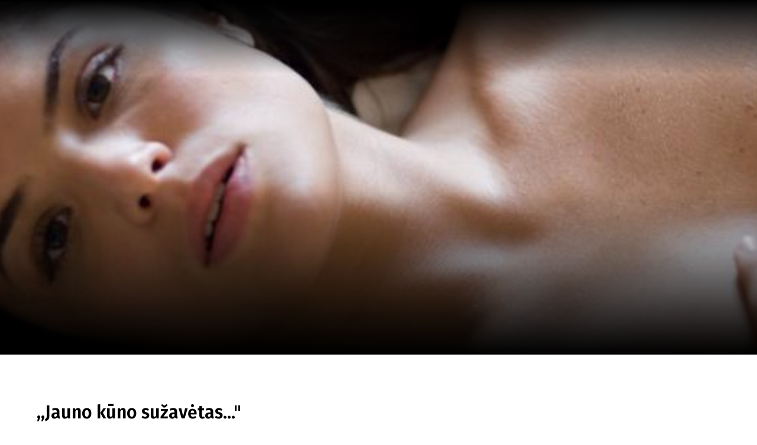

--- FILE ---
content_type: text/html; charset=utf-8
request_url: https://www.google.com/recaptcha/api2/aframe
body_size: 269
content:
<!DOCTYPE HTML><html><head><meta http-equiv="content-type" content="text/html; charset=UTF-8"></head><body><script nonce="6rnX72RIBHkj2N9_WU7GXA">/** Anti-fraud and anti-abuse applications only. See google.com/recaptcha */ try{var clients={'sodar':'https://pagead2.googlesyndication.com/pagead/sodar?'};window.addEventListener("message",function(a){try{if(a.source===window.parent){var b=JSON.parse(a.data);var c=clients[b['id']];if(c){var d=document.createElement('img');d.src=c+b['params']+'&rc='+(localStorage.getItem("rc::a")?sessionStorage.getItem("rc::b"):"");window.document.body.appendChild(d);sessionStorage.setItem("rc::e",parseInt(sessionStorage.getItem("rc::e")||0)+1);localStorage.setItem("rc::h",'1767172666991');}}}catch(b){}});window.parent.postMessage("_grecaptcha_ready", "*");}catch(b){}</script></body></html>